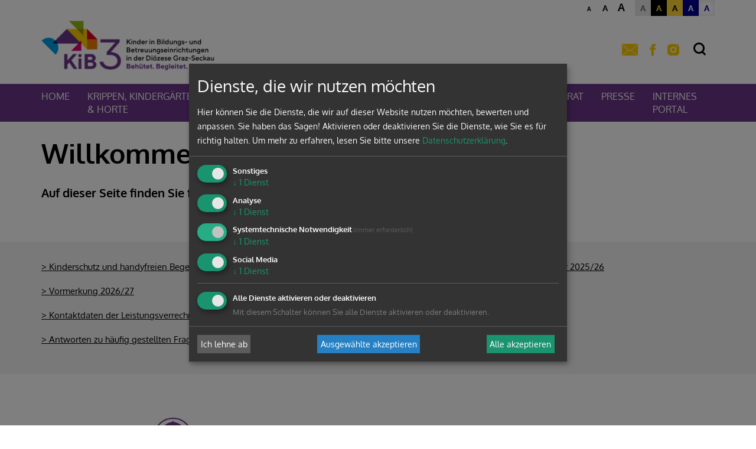

--- FILE ---
content_type: text/html; charset=UTF-8
request_url: https://www.kib3.at/einrichtung/130/elternbereich
body_size: 10133
content:





    <!DOCTYPE html>



    



<html lang="de">
<head>
<!-- PreScripts -->
    



    <script>var klaroConfig = {"findme":"findme-001","htmlTexts":true,"groupByPurpose":true,"cookieName":"klaro_consent_manager","default":false,"mustConsent":true,"acceptAll":true,"hideDeclineAll":false,"hideLearnMore":false,"noticeAsModal":false,"disablePoweredBy":true,"services":[{"name":"googlemaps","title":"Google Maps","purposes":["other"],"callback":function(state, app){ if (state !== false && dataLayer) { dataLayer.push({'event': 'consent_googlemaps'}); } },"default":true},{"name":"matomo","title":"Matomo Web Analytics","purposes":["analytics"],"callback":function(state, app){ if (state !== false && dataLayer) { dataLayer.push({'event': 'consent_matomo'}); } },"default":true},{"name":"siteswift","title":"siteswift.connected","purposes":["essential"],"callback":function(state, app){ if (state !== false && dataLayer) { dataLayer.push({'event': 'consent_siteswift'}); } },"required":true},{"name":"youtube","title":"Youtube","purposes":["socialmedia"],"callback":function(state, app){ if (state !== false && dataLayer) { dataLayer.push({'event': 'consent_youtube'}); } },"default":true}],"translations":{"de":{"poweredBy":"","purposes":{"analytics":"Analyse","security":"Sicherheit","socialmedia":"Social Media","advertising":"Werbung","marketing":"Marketing","styling":"Design","essential":"Systemtechnische Notwendigkeit","other":"Sonstiges","":"Unbekannt"},"googlemaps":{"description":"Google Maps ist ein Online-Kartendienst des US-amerikanischen Unternehmens Google LLC."},"matomo":{"description":"Matomo ist ein Webanalytics Tool f\u00fcr das Tracking von Besuchern auf Webseiten."},"siteswift":{"description":"siteswift.connected - web development framework"},"youtube":{"description":"Die Benutzer k\u00f6nnen auf dem Portal kostenlos Videoclips ansehen, bewerten, kommentieren und selbst hochladen."}},"en":{"poweredBy":"","purposes":{"analytics":"Analytics","security":"Security","socialmedia":"Social Media","advertising":"Advertising","marketing":"Marketing","styling":"Styling","essential":"Technical requirement","other":"Other","":"Undefined"},"googlemaps":{"description":"Google Maps is a web mapping service developed by Google."},"matomo":{"description":"Matomo is a web analytics tool for tracking visitors to websites."},"siteswift":{"description":"siteswift.connected - web development framework"},"youtube":{"description":"Users can view, rate, comment and upload video clips on the portal free of charge."}},"zz":{"privacyPolicyUrl":"\/datenschutz"}},"reloadPageAfterSave":true,"consentLogUrl":"https:\/\/www.kib3.at\/action\/cookieconsent\/ping"};
</script>
    <script type="text/javascript" src="/swstatic-260122050405/resources/consent-management/index.js"></script>


<!-- Standard -->








            
                <link rel="canonical" href="https://www.kib3.at/https://refep.graz-seckau.at">
    
    
    <title></title>
<link rel="stylesheet" type="text/css" href="/swstatic-260122050405/styles/pageseinrichtungen/external_resources.css" media="all">
<link rel="stylesheet" type="text/css" href="/swstatic-260122050405/styles/pageseinrichtungen/jqueryUI/smoothness/jquery-ui.default.css" media="all">
<link rel="stylesheet" type="text/css" href="/swstatic-260122050405/styles/pageseinrichtungen/jqueryUI/smoothness/jquery-ui.overwrite.css" media="all">
<link rel="stylesheet" type="text/css" href="/swstatic-260122050405/swscripts/bower/dist/magnific-popup/magnific-popup.css" media="all">
<link rel="stylesheet" type="text/css" href="/swstatic-260122050405/swscripts/bower/custom/magnific-popup/magnific-popup-site.custom.css" media="all">
<link rel="stylesheet" type="text/css" href="/swstatic-260122050405/swscripts/bower/custom/animate.css/animate.min.css" media="all">
<link rel="stylesheet" type="text/css" href="/swstatic-260122050405/styles/pageseinrichtungen/styles.css" media="all">
<link rel="stylesheet" type="text/css" href="/swstatic-260122050405/styles/pageseinrichtungen/color_1.css" media="all">
<script language="javascript" type="text/javascript" src="/swstatic-260122050405/swscripts/jquery/jquery.js"></script>
<script language="javascript" type="text/javascript" src="/swstatic-260122050405/swscripts/jquery/ui/jquery.ui.js"></script>
<script language="javascript" type="text/javascript" src="/swstatic-260122050405/swscripts/bower/dist/magnific-popup/jquery.magnific-popup.js"></script>
<script language="javascript" type="text/javascript" src="/swstatic-260122050405/swscripts/jquery/plugins/prettyPhoto/jquery.prettyPhoto.js"></script>
<script language="javascript" type="text/javascript" src="/swstatic-260122050405/swscripts/std/stdHTMLhead.js"></script>
<script language="javascript" type="text/javascript" src="/swstatic-260122050405/swscripts/bower/dist/waypoints/jquery.waypoints.min.js"></script>
<script language="javascript" type="text/javascript" src="/swstatic-260122050405/swscripts/bower/dist/css-element-queries/ResizeSensor.js"></script>
<script language="javascript" type="text/javascript" src="/swstatic-260122050405/swscripts/bower/dist/css-element-queries/ElementQueries.js"></script>
<script language="javascript" type="text/javascript" src="/swstatic-260122050405/swscripts/jquery/plugins/doubleTapToGo/doubleTapToGo.js"></script>
<script language="javascript" type="text/javascript" src="/swstatic-260122050405/swscripts/jquery/plugins/formValidator/jquery.validationEngine.js"></script>
<script language="javascript" type="text/javascript" src="/swstatic-260122050405/swscripts/jquery/plugins/formValidator/jquery.validationEngine-de.js"></script>
<script language="javascript" type="text/javascript" src="/swstatic-260122050405/swscripts/jquery/plugins/formValidator/other-validations.js"></script>
<script language="javascript" type="text/javascript" src="/swstatic-260122050405/swscripts/std/navtree.js"></script>
<script language="javascript" type="text/javascript">try { $( document ).ready(function() { $("form").append($("<input type='hidden' name='csrf-auto-token' value='e56443a3237548df'>")); $.ajaxPrefilter(function( options ) { if ( !options.beforeSend) { options.beforeSend = function (xhr) { xhr.setRequestHeader('X-CSRF-TOKEN', 'e56443a3237548df');}}});}); } catch (err) {}</script>

    <meta property="og:type"                content="object">
    <meta property="og:title"               content=" ">
    <meta property="og:description"         content="">

    <meta property="og:image"               content="">
    <meta property="og:url"                 content="https://www.kib3.at/https://refep.graz-seckau.at">

            <meta name="robots"                 content="index">
                <meta name="robots"                 content="follow">
            <meta name="robots"                 content="noodp">

    <meta name="language"                   content="de">
    <meta name="title"                      content="">
    <meta name="description"                content="">
    <meta name="keywords"                   content="">
    <meta name="author"                     content="">
    <meta name="copyright"                  content="">
    <meta name="DC.Title"                   content="">
    <meta name="DC.Description"             content="">
    <meta name="DC.Creator"                 content="">
    <meta name="DC.Language"                content="de">
    <meta name="DC.Rights"                  content="">
    <meta name="DC.Subject"                 content="">



    <meta name="sw-searchkey"               content="130">

<meta name="generator"                      content="siteswift-CMS, (c)1999-2026 www.siteswift.com">
<meta name="designer"                       content="Agentur Zeitpunkt Mediendesign und -produktion GmbH">

<meta http-equiv="X-UA-Compatible"          content="IE=edge">
<meta name="format-detection"               content="telephone=no">
<meta name="viewport"                       content="width=device-width, initial-scale=1">

<!--  Favicon  -->

    <link rel="shortcut icon" href="/storage/img/b7/73/asset-f850e6e54e1528a0a860.png" type="image/x-icon">
<!-- Stylesheet -->












<style type="text/css">
            html {
            font-size: 10px;
        }
            </style>







<!-- PostScripts -->








<script type="text/javascript">
    $(document).ready(function() {

        //--- main nav: remove .children if there is no subsection ---
        $(".treeMenu div.children").each(function(){
            var $subtree = $(this).next("ul");

            if ($subtree.length == 0) {
                $(this).removeClass("children");
                $(this).find("a").removeClass("children");
            }
        });


        //--- mobile nav toggler: start ---
        $(".mobileSidebarHidden .mobileSidebarToggler, .mobileSidebarInitView .mobileSidebarToggler").click(function(){

            $("body").addClass("scrollLock mobileSidebarVisible").removeClass("mobileSidebarHidden");
            $("#topBox").prepend("<div class='clickblocker cbvisible mobileSidebarVisible'></div>");

            $(".clickblocker").click(function(){

                var $elm = $(this);
                $("body").removeClass("scrollLock mobileSidebarVisible mobileSidebarInitView").addClass("mobileSidebarHidden");
                $elm.addClass("fadeout");
                setTimeout(function(){
                    $elm.remove();
                 }, 700);

            });

        });


        $(".mobileSidebarVisible .mobileSidebarToggler, .closeMobileSidebar").click(function(){

                var $elm = $(".clickblocker");
                $("body").removeClass("scrollLock mobileSidebarVisible").addClass("mobileSidebarHidden");
                $elm.addClass("fadeout");
                setTimeout(function(){
                    $elm.remove();
                 }, 700);

        });
        //--- mobile nav toggler: end ---

        //--- mobile nav design: start ---
        $("#mobileSidebarWrapper nav").each(function(){

            var $navElm = $(this).find("ul:first");

            if ($navElm.find(".innerLink").length < 1) {

                /* -- check if link markup is ul - if not, assign class to first ul -- */
                $navElm.find("li").each(function(){
                    var $subLevel = $(this).find("ul");

                    var kids = this.childNodes;

                    for (var i=0,len=kids.length;i<len;i++) {
                        if (kids[i].nodeName == '#text') {
                            // check if text is empty string
                            var nodeText = $.trim($(kids[i]).text());
                            if (nodeText.length > 1) {
                                // wrap text if not empty string
                                $(kids[i]).wrap('<a class="togglerText"/>');
                            }
                        }
                    }

                if ($subLevel.length > 0) $(this).prepend('<a href="#" class="toggler"></a>');
                    $(this).wrapInner('<div class="innerLink"></div>');
                });

                $navElm.find("a:not('.toggler')").each(function(){
                    var nodeText = $(this).text();
                    $(this).attr('title', nodeText);
                });

                $navElm.find(".togglerText").each(function(){
                    $(this).prev(".toggler").addClass("inline");
                });

                $navElm.find(".toggler").click(function(){
                    var $this = $(this);
                    var $toggleElm = $(this).siblings("ul");

                    if ($toggleElm.hasClass("opened")) {
                        $this.removeClass("opened");
                        $toggleElm.removeClass("opened");
                        $this.siblings().find(".opened").removeClass("opened");
                    } else {
                        $this.addClass("opened");
                        $toggleElm.addClass("opened");
                    }

                    return false;
                });

                $navElm.find(".togglerText").click(function(){
                    $(this).prev().click();
                });

                // open breadcrumb path
                $navElm.find(".breadcrumb").each(function(){
                    $(this).prev().click();
                });

            }

        });
        //--- mobile nav design: end ---


        $('#headerHeight').css({'height': $('#topBox').outerHeight() + 'px'});
        $('.sectioneditBarWrapper').css('min-height', $('.sectioneditBarWrapper').height() + "px");


        fixParallaxPosition();

        //--- media query event handler ---
        if (matchMedia) {
            var sm = window.matchMedia("(min-width: 992px)"); // mobile 768px (xs) | 992px (sm)
            sm.addListener(widthChange);
            widthChange(sm);
        }

        //--- animate items when they scroll into view ---
        $('[data-animation-effect]').waypoint(function(directions) {
            var self = this.element;
            $(self).addClass("animated " + $(self).attr('data-animation-effect'));
        },{
            triggerOnce: true,
            offset:'90%'
        });


        //--- approved status change in edit mode ---
        $(".approvedStatus").on("click", ".iconStatus", function(ev) {

            var linkstatuschange = $(this).data('linkstatuschange');

            if (linkstatuschange !== '') {

                var id = ($(this).parent().attr("id"));
                var $pdiv = $(this).parent();

                id = id.replace("approvedstatus_", "");

                $pdiv.animate({opacity: 0}, 500);
                $pdiv.load(linkstatuschange + " #approvedstatus_"+id + " > *", [],
                        function() { $pdiv.animate({opacity: 100}, 500); });
            }  else {

                return false;
            }

        });

        
    });


    $(window).load(function(){
            });


    function addGoogleTranslateScript() {
        var googleTranslateScript = document.createElement('script');
        googleTranslateScript.type = 'text/javascript';
        googleTranslateScript.async = true;
        googleTranslateScript.src = '//translate.google.com/translate_a/element.js?cb=googleTranslateElementInit';
        ( document.getElementsByTagName('head')[0] || document.getElementsByTagName('body')[0] ).appendChild( googleTranslateScript );
    }



    function scriptXS() {
        // turn off prettyPhoto - open links in new window instead
        $("a[rel='prettyPhoto']").unbind();
        $("a[rel='prettyPhoto']").attr("target","_blank");
    }

    /* -----===== animationframe: start =====----- */
    var fps = 60;
    var now;
    var then = Date.now();
    var interval = 1000/fps;
    var delta;

    function fixParallaxPosition() {
        requestAnimationFrame(fixParallaxPosition);

        now = Date.now();
        delta = now - then;

        if (delta > interval) {
            then = now - (delta % interval);

            // recalculate parallax position (workaround for content height change)
            $(window).trigger('resize.px.parallax');


            $('#headerHeight').css({'height': $('#topBox').outerHeight() + 'px'});


        }

    }
    /* -----===== animationframe: end =====----- */

    $(window).scroll(function(){

        if ($(document).scrollTop() > ($('#waiBox').outerHeight() + $('#topLineBox').outerHeight() + 35)) {
            $('#topBox').removeClass('large').addClass('small');
        } else {
            $('#topBox').removeClass('small').addClass('large');
        }

              });


    // media query change
    function widthChange(sm) {

        if (sm.matches) { // window width is at least 768px (xs) | 992px (sm)
            //restoreInfoContent();
        } else { // window width is less than 768px (xs) | 992px (sm)
            //moveInfoContent();
        }

    }


    /*
    // move to sidebar (layout: mobile | tablet)
    function moveInfoContent(sm) {
        $("#editNavBox").appendTo("#mainnavMobileBox .treeMobile");
    }

    // restore from sidebar (layout: tablet+)
    function restoreInfoContent(sm) {
        $("#editNavBox").prependTo("#mmenuwrapper");
    }
    */

</script>






    <!-- RSS-Feed -->
    <link rel="alternate" type="application/rss+xml" title="RSS-Feed" href="https://www.kib3.at/backend/rss/rss2?channel=standard">








    
    





<!-- themecolors -->
<style type="text/css">

    

    

            span.sweColor3, .sweColor3 {
            color: #6b368a;
        }
        table.sweTable2 {
            border-color: #6b368a;
        }
        .sweTable2 td {
            border-color: #6b368a;
        }
        tr.sweTableRow3 {
            background-color: #6b368a;
        }
        .sweTableRow3 td {
            background-color: #6b368a;
        }
        td.sweTableCell3 {
            background-color: #6b368a !important;
        }
        a.sweButtonSecondary,
        a.sweButtonSecondaryFullwidth {
            background-color: #6b368a;
            border-color: #6b368a;
        }
        a.sweButtonSecondary:hover,
        a.sweButtonSecondaryFullwidth:hover {
            color: #6b368a !important;
        }
        a.sweButtonSecondaryOutline,
        a.sweButtonSecondaryOutlineFullwidth {
            color: #6b368a;
            border-color: #6b368a;
        }
        a.sweButtonSecondaryOutline:hover,
        a.sweButtonSecondaryOutlineFullwidth:hover {
            background-color: #6b368a !important;
        }
        .swcalendar .boxDate {
            background-color: #6b368a;
        }
        .widget_pagebuilder_pages_calendar .boxDate {
            background-color: #6b368a;
        }
        .swcalendarSelectorHeader .prevMonth a::after,
        .swcalendarSelectorHeader .nextMonth a::after {
            color: #6b368a;
        }
    

    

            #mainnavWrapperBox  {
            background-color: #6b368a;
        }
    

            #footerBox  {
            background-color: #6b368a;
        }
    
</style>







<!-- section-path: einrichtung/130/elternbereich -->
<!-- section-id: 19495 -->
<!-- section-request-type: none -->
<!-- section-request-id: 0 -->

</head>
<body class="widgetpage mobileSidebarInitView  nonindexpage pagetype-einrichtung" id="startBox" x-ms-format-detection="none">
<div id="mmenuwrapper">








<div id="printHeaderBox"></div>
<!-- *** HEADERBOX: Anfang *** -->
<div id="headerHeight"></div>
<div id="headerBox" class="noprint hidden">
    <!-- Seitenbereiche: Anfang -->
    <span>Seitenbereiche:</span>
    <ul>
        <li><a href="#contentBox" accesskey="0">zum Inhalt [Alt+0]</a></li>
        <li><a href="#mainnavBox" accesskey="1">zum Hauptmenü [Alt+1]</a></li>
    </ul>
    <!-- Seitenbereiche: Ende -->
    <hr>
</div>
<!-- *** HEADERBOX: Ende *** -->

<!-- *** MAIN-LAYOUT: Anfang *** -->


    <!-- *** MOBILE NAVIGATION SIDEBAR: Anfang *** -->
        <div id="mobileSidebarWrapper" class="visible-xs visible-sm noprint">

            <div class="closeMobileSidebar"></div>

            <div id="mobileSidebarBox">

                <div id="wrappernavMobileBox" class="visible-xs visible-sm">

                    <nav id="mainnavMobileBox">
                        

<div class="treeMobile"><ul class="ul1 firstul"><li class="li1 firstrow"><a href="https://www.kib3.at/einrichtung/130/home" class="firstrow item1 approved">Home</a></li><li class="li2"><a href="https://www.kib3.at/einrichtung/130/krippenkindergaertenundho" class="children  item2 approved">Krippen, Kinderg&auml;rten &amp; Horte</a></li><li class="li3"><a href="https://www.kib3.at/einrichtung/130/elternbereich" class="selected  children  item3 approved">Elternbereich</a></li><li class="li4"><a href="https://www.kib3.at/einrichtung/130/jobs" class="children  item4 approved">Jobs</a></li><li class="li5"><a href="https://www.kib3.at/einrichtung/130/projektkib3" class="children  item5 approved">&Uuml;ber KiB&sup3;</a></li><li class="li6"><a href="https://www.kib3.at/einrichtung/130/leitbild" class="item6 approved">Leitbild</a></li><li class="li7"><a href="https://www.kib3.at/einrichtung/130/ueberuns" class="children  item7 approved">Kontakt &amp; Team</a></li><li class="li8"><a href="https://www.kib3.at/einrichtung/130/betriebsrat" class="item8 approved">Betriebsrat</a></li><li class="li9"><a href="https://www.kib3.at/einrichtung/130/presse" class="item9 approved">Presse</a></li><li class="li10 lastrow"><a href="https://www.kib3.at/einrichtung/130/fuermitarbeiterinnen" class="children  lastrow item10 approved">Internes Portal</a></li></ul></div>


                    </nav>

                    <div class="sociallinks hidden-md hidden-lg">
                            <ul class="nospacing">
                                <li><a href="mailto:office@kib3.at" title="E-Mail"><i class="symfont-mail"></i><span class="hidden">E-Mail</span></a></li>                                <li><a href="https://www.facebook.com/Bildung.Betreuung" target="_blank" title="facebook"><i class="symfont-facebook"></i><span class="hidden">facebook</span></a></li>                                                                                                <li><a href="https://www.instagram.com/kib3.bildungbetreuung/" target="_blank" title="Instagram"><i class="symfont-instagram"></i><span class="hidden">Instagram</span></a></li>                                                            </ul>
                    </div>

                    <div class="wailinks hidden-md hidden-lg"><ul class="nospacing waisettings">
    <li class="fontsize fontsize1"><a href="/pages/widget_list.siteswift?so=all&do=all&c=setpref&d=fontsize%3A1&s=19495&t=e56443a3237548df" title="Schriftgröße: normal">A<span class="hidden">: Schriftgröße: normal</span></a></li>
    <li class="fontsize fontsize2"><a href="/pages/widget_list.siteswift?so=all&do=all&c=setpref&d=fontsize%3A2&s=19495&t=e56443a3237548df" title="Schriftgröße: groß">A<span class="hidden">: Schriftgröße: groß</span></a></li>
    <li class="fontsize fontsize3"><a href="/pages/widget_list.siteswift?so=all&do=all&c=setpref&d=fontsize%3A3&s=19495&t=e56443a3237548df" title="Schriftgröße: sehr groß">A<span class="hidden">: Schriftgröße: sehr groß</span></a></li>
    <li class="color color1 c_standard"><a href="/pages/widget_list.siteswift?so=all&do=all&c=setpref&d=color%3A1&s=19495&t=e56443a3237548df" title="Standardfarben">A<span class="hidden">: Standardfarben</span></a></li>
    <li class="color color2 c_yellowblack"><a href="/pages/widget_list.siteswift?so=all&do=all&c=setpref&d=color%3A2&s=19495&t=e56443a3237548df" title="Gelb auf Schwarz">A<span class="hidden">: Gelb auf Schwarz</span></a></li>
    <li class="color color3 c_blackyellow"><a href="/pages/widget_list.siteswift?so=all&do=all&c=setpref&d=color%3A3&s=19495&t=e56443a3237548df" title="Schwarz auf Gelb">A<span class="hidden">: Schwarz auf Gelb</span></a></li>
    <li class="color color4 c_whiteblue"><a href="/pages/widget_list.siteswift?so=all&do=all&c=setpref&d=color%3A4&s=19495&t=e56443a3237548df" title="Weiss auf Blau">A<span class="hidden">: Weiss auf Blau</span></a></li>
    <li class="color color5 c_bluewhite"><a href="/pages/widget_list.siteswift?so=all&do=all&c=setpref&d=color%3A5&s=19495&t=e56443a3237548df" title="Blau auf Weiss">A<span class="hidden">: Blau auf Weiss</span></a></li>
</ul>
<div class="clearFloat"></div></div>

                </div>

            </div>

        </div>
    <!-- *** MOBILE NAVIGATION SIDEBAR: Ende *** -->


    <header id="topBox" class="noprint large fixed">


        <div class="container">
            <div class="row">
                <div class="col-sm-12">

                    <div id="waiBox" class="hidden-xs hidden-sm"><ul class="nospacing waisettings">
    <li class="fontsize fontsize1"><a href="/pages/widget_list.siteswift?so=all&do=all&c=setpref&d=fontsize%3A1&s=19495&t=e56443a3237548df" title="Schriftgröße: normal">A<span class="hidden">: Schriftgröße: normal</span></a></li>
    <li class="fontsize fontsize2"><a href="/pages/widget_list.siteswift?so=all&do=all&c=setpref&d=fontsize%3A2&s=19495&t=e56443a3237548df" title="Schriftgröße: groß">A<span class="hidden">: Schriftgröße: groß</span></a></li>
    <li class="fontsize fontsize3"><a href="/pages/widget_list.siteswift?so=all&do=all&c=setpref&d=fontsize%3A3&s=19495&t=e56443a3237548df" title="Schriftgröße: sehr groß">A<span class="hidden">: Schriftgröße: sehr groß</span></a></li>
    <li class="color color1 c_standard"><a href="/pages/widget_list.siteswift?so=all&do=all&c=setpref&d=color%3A1&s=19495&t=e56443a3237548df" title="Standardfarben">A<span class="hidden">: Standardfarben</span></a></li>
    <li class="color color2 c_yellowblack"><a href="/pages/widget_list.siteswift?so=all&do=all&c=setpref&d=color%3A2&s=19495&t=e56443a3237548df" title="Gelb auf Schwarz">A<span class="hidden">: Gelb auf Schwarz</span></a></li>
    <li class="color color3 c_blackyellow"><a href="/pages/widget_list.siteswift?so=all&do=all&c=setpref&d=color%3A3&s=19495&t=e56443a3237548df" title="Schwarz auf Gelb">A<span class="hidden">: Schwarz auf Gelb</span></a></li>
    <li class="color color4 c_whiteblue"><a href="/pages/widget_list.siteswift?so=all&do=all&c=setpref&d=color%3A4&s=19495&t=e56443a3237548df" title="Weiss auf Blau">A<span class="hidden">: Weiss auf Blau</span></a></li>
    <li class="color color5 c_bluewhite"><a href="/pages/widget_list.siteswift?so=all&do=all&c=setpref&d=color%3A5&s=19495&t=e56443a3237548df" title="Blau auf Weiss">A<span class="hidden">: Blau auf Weiss</span></a></li>
</ul>
<div class="clearFloat"></div></div>

                    <div id="topLineBox">

                        <div id="pageLogoBox">
                            
                            <a href="https://www.kib3.at/einrichtung/130" style="background-image: url(/storage/img/60/09/asset-f28541985dfd518666c4.png)">
                                <img src="/img/60/09/f28541985dfd518666c4/KiB3_Logo_2.png" loading="lazy" width="350" height="98" alt="" title="" style="object-position: 50% 50%;">
                            </a>
                        </div>

                                                <div id="sociallinksBox" class="sociallinks hidden-xs hidden-sm">
                            <ul class="nospacing">
                                <li><a href="mailto:office@kib3.at" title="E-Mail"><i class="symfont-mail"></i><span class="hidden">E-Mail</span></a></li>                                <li><a href="https://www.facebook.com/Bildung.Betreuung" target="_blank" title="facebook"><i class="symfont-facebook"></i><span class="hidden">facebook</span></a></li>                                                                                                <li><a href="https://www.instagram.com/kib3.bildungbetreuung/" target="_blank" title="Instagram"><i class="symfont-instagram"></i><span class="hidden">Instagram</span></a></li>                                                                                            </ul>
                        </div>
                        
                                                    <div id="searchBox">
                                







<script type="text/javascript" language="javascript">
$(document).ready(function(){
    $("#site_search").validationEngine({
            validationEventTrigger: "submit",
            promptPosition: "bottomLeft"
        });
});

</script>

<form action="/pages/search_list.siteswift?so=site_search_form&amp;do=site_search_form&amp;c=find&amp;s=19495&amp;t=e56443a3237548df" method="post" name="site_search" id="site_search">
    <label for="FullText"><i class="symfont-search"></i><span class="hidden">Suche</span></label>
    <input class="validate[required]" type="text" id="FullText" name="FullText" value="">
    <button class="button" type="submit"><i class="symfont-arrow"></i><span class="hidden">jetzt suchen</span></button>
</form>
                            </div>
                        
                        <div id="navTogglerBox">
                            <div class="mobileSidebarToggler visible-xs visible-sm">
                                <a href="#mainnavMobileBox" title="Hauptmenü ein-/ausblenden"><span class="hidden">Hauptmenü ein-/ausblenden</span></a>
                            </div>
                        </div>

                    </div>

                </div>
            </div>
        </div>

        <div id="mainnavWrapperBox" class="hidden-xs hidden-sm">

            <div class="container">

                <div class="row">
                    <div class="col-sm-12">

                        <nav id="mainnavBox">
                                <!-- Hauptmenü: Anfang -->
                                <div class="hidden">Hauptmenü:</div>
                                

<div class="treeMenu"><ul class="ul1 firstul"><li class="li1 firstrow"><div class="firstrow item1 approved"><a accessKey="" onclick='this.blur();' href="https://www.kib3.at/einrichtung/130/home" class="firstrow item1 approved"><span>Home</span></a></div></li><li class="li2"><div class="children  item2 approved"><a accessKey="" onclick='this.blur();' href="https://www.kib3.at/einrichtung/130/krippenkindergaertenundho" class="children  item2 approved"><span>Krippen, Kinderg&auml;rten &amp; Horte</span></a></div></li><li class="li3"><div class="selected  children  item3 approved"><a accessKey="" onclick='this.blur();' href="https://www.kib3.at/einrichtung/130/elternbereich" class="selected  children  item3 approved"><span>Elternbereich</span></a></div></li><li class="li4"><div class="children  item4 approved"><a accessKey="" onclick='this.blur();' href="https://www.kib3.at/einrichtung/130/jobs" class="children  item4 approved"><span>Jobs</span></a></div></li><li class="li5"><div class="children  item5 approved"><a accessKey="" onclick='this.blur();' href="https://www.kib3.at/einrichtung/130/projektkib3" class="children  item5 approved"><span>&Uuml;ber KiB&sup3;</span></a></div></li><li class="li6"><div class="item6 approved"><a accessKey="" onclick='this.blur();' href="https://www.kib3.at/einrichtung/130/leitbild" class="item6 approved"><span>Leitbild</span></a></div></li><li class="li7"><div class="children  item7 approved"><a accessKey="" onclick='this.blur();' href="https://www.kib3.at/einrichtung/130/ueberuns" class="children  item7 approved"><span>Kontakt &amp; Team</span></a></div></li><li class="li8"><div class="item8 approved"><a accessKey="" onclick='this.blur();' href="https://www.kib3.at/einrichtung/130/betriebsrat" class="item8 approved"><span>Betriebsrat</span></a></div></li><li class="li9"><div class="item9 approved"><a accessKey="" onclick='this.blur();' href="https://www.kib3.at/einrichtung/130/presse" class="item9 approved"><span>Presse</span></a></div></li><li class="li10 lastrow"><div class="children  lastrow item10 approved"><a accessKey="" onclick='this.blur();' href="https://www.kib3.at/einrichtung/130/fuermitarbeiterinnen" class="children  lastrow item10 approved"><span>Internes Portal</span></a></div></li></ul></div>


                                <div class="hidden noprint"><hr></div>
                                <!-- Hauptmenü: Ende -->
                        </nav>

                    </div>
                </div>

            </div>

        </div>


    </header>

    
    <main id="contentBox" class="print fullwidth">
        <!-- Inhalt: Anfang -->
        <span class="hidden">Inhalt:</span>
        	
	






<div class="widget list widgetList commonWidgetList">

    
        


        <div class="backgroundWrapper ">

                        
            
                                                                    <div class="container">
                    

<div id="inpage_nav_46307" class="widgetItem widget_pagebuilder_pages_1col widget_pagebuilder_pages_1col_46307 "
style="
					">

	<div class="row">

		<div class="col-sm-12"><div class="swslang"><h1><strong>Willkommen im Elternbereich! </strong></h1>

<h3><strong>Auf dieser Seite finden Sie folgende wichtige Informationen:</strong></h3>
</div></div>
	</div>
	
</div>
                </div>

            
        </div>

    
        


        <div class="backgroundWrapper hasBackground">

                        
            
                                                                    <div class="container">
                    

<div id="inpage_nav_3557011" class="widgetItem widget_pagebuilder_pages_2col widget_pagebuilder_pages_2col_3557011 "
style="
					">

		
	
	<div class="row">

		<div class="col-sm-6"><div class="swslang"><p><span class="sweFontSizeS"><a href="https://kib3.at/einrichtung/130/elternbereich#kinderschutz">&gt; Kinderschutz und handyfreien Begegnungen</a></span></p>

<p><span class="sweFontSizeS"><a href="https://kib3.at/einrichtung/130/elternbereich#vormerkung">&gt; Vormerkung 2026/27</a></span></p>

<p><span class="sweFontSizeS"><a href="https://kib3.at/einrichtung/130/elternbereich#leistungsverrechnung">&gt; Kontaktdaten der Leistungsverrechnung</a></span></p>

<p><span class="sweFontSizeS"><a href="https://kib3.at/einrichtung/130/elternbereich#faqjahresbetrieb">&gt; Antworten zu häufig gestellten Fragen/FAQs</a></span></p>
</div></div>		<div class="col-sm-6"><div class="swslang"><p><span class="sweFontSizeS"><a href="https://kib3.at/einrichtung/130/elternbereich#faqjahresbetrieb">&gt; wichtige Downloads für das Betreuungsjahr 2025/26</a></span></p>

<p><span class="sweFontSizeS"><a href="https://kib3.at/einrichtung/130/elternbereich#hilfsangebote">&gt; Rat &amp; Hilfsangebote</a></span></p>

<p><span class="sweFontSizeS"><a href="https://kib3.at/einrichtung/130/elternbereich#veranstaltungstipps">&gt; Veranstaltungstipps von Partnern</a></span></p>
</div></div>
	</div>
	
</div>
                </div>

            
        </div>

    
        


        <div class="backgroundWrapper ">

                        
            
                                                                    <div class="container">
                    

<div id="inpage_nav_3538351" class="widgetItem widget_pagebuilder_pages_2col widget_pagebuilder_pages_2col_3538351 "
style="
					">

		
	
	<div class="row">

		<div class="col-sm-3"><div class="swslang"><p><a href="https://www.kib3.at/einrichtung/130/elternbereich/kinderschutz"><img src="/img/14/d7/8960b70e38f0f2d868e3/KIB3-KiL-Klausur_HERZLICH_WILLKOMMEN_3_.png" width="653" height="653" alt="KIB3" title="KIB3 / KIB3" align="" class="swartimg" border="" style="width:80px;height:80px;float:right;" loading="lazy"></a></p>
</div></div>		<div class="col-sm-9"><div class="swslang"><p> </p>

<p><a class="sweButtonSecondary" href="https://www.kib3.at/einrichtung/130/elternbereich/kinderschutz" id="kinderschutz" name="kinderschutz">KINDERSCHUTz bei kib3</a> </p>

<p><a href=https://www.kib3.at/einrichtung/130/elternbereich/handyfrei  class='sweButtonSecondaryOutline' >Handyfreie Begegnungen</a></p>
</div></div>
	</div>
	
</div>
                </div>

            
        </div>

    
        


        <div class="backgroundWrapper ">

                        
            
                                                                    <div class="container">
                    

<div id="inpage_nav_56993" class="widgetItem widget_pagebuilder_pages_1col widget_pagebuilder_pages_1col_56993 "
style="
					">

	<div class="row">

		<div class="col-sm-12"><div class="swslang"><h3><a id="vormerkung" name="vormerkung"><strong>Vormerkung 2026/27</strong></a></h3>

<h2><a href="https://kinderportal.stmk.gv.at/" target="_blank" rel="noreferrer noopener"><img src="/img/92/21/48522d99bf08b4785d20/Kinderportal_vom_Land_STMK-KIB3-Website_kib3_at_Vormerkung_2026_27.png" width="1500" height="486" alt="Kinderportal vom Land STMK" title="Kinderportal vom Land STMK / KIB3" align="" class="swartimg" border="" style="" loading="lazy"></a></h2>
</div></div>
	</div>
	
</div>
                </div>

            
        </div>

    
        


        <div class="backgroundWrapper ">

                        
            
                                                                    <div class="container">
                    

<div id="inpage_nav_58120" class="widgetItem widget_pagebuilder_pages_2col widget_pagebuilder_pages_2col_58120 "
style="
					">

		
	
	<div class="row">

		<div class="col-sm-3"><div class="swslang"><p><img src="/img/54/85/ff7b17b5db3f195b0e0f/Haben_Sie_Fragen_zu_Ihrer_Rechnung_-Visitenkarte_Leistungsverrechnung_2_.png" width="1004" height="650" alt="KiB3 Leistungsverrechung" title="Haben Sie Fragen zu Ihrer Rechnung? / canva | KIB3" align="" class="swartimg" border="" style="" loading="lazy"></p>
</div></div>		<div class="col-sm-9"><div class="swslang"><p>Wir sind gerne für Sie da und informieren Sie auch über finanzielle Hilfsangebote:</p>

<p><a id="leistungsverrechnung" name="leistungsverrechnung"><strong>KiB³-Leistungsverrechnung</strong></a></p>

<p>Telefon: <a href="tel:+433168041243">0316/8041-243</a> oder <a href="tel:+433168041231">0316/8041-231</a></p>

<p>E-Mail: <a href="mailto:kigaline@kib3.at">kigaline@kib3.at</a></p>
</div></div>
	</div>
	
</div>
                </div>

            
        </div>

    
        


        <div class="backgroundWrapper ">

                        
            
                                                                    <div class="container">
                    

<div id="inpage_nav_57089" class="widgetItem widget_pagebuilder_pages_2col widget_pagebuilder_pages_2col_57089 "
style="
					">

		
	
	<div class="row">

		<div class="col-sm-6"><div class="swslang"><p><a id="faqjahresbetrieb" name="faqjahresbetrieb"><strong>FAQs | Hier finden Sie Antworten auf häufige Fragen:</strong></a></p>

<p><a href="https://www.kib3.at/dl/tLlqJmMJMNonOJqx4LJK/FAQs_Jahresbetrieb_2026_27_pdf"  class='sweButtonSecondaryFullwidth'  target='_blank'  target="_blank">FAQs/Häufige Fragen zum<br>
JahresbetrieB 2026/27</a></p>
</div></div>		<div class="col-sm-6"><div class="swslang"><p> </p>

<p><a href="https://www.kib3.at/dl/OKulJmMJMNonOJqx4MJK/FAQs_Saisonbetrieb_202601_-_Stand_per_23_01_2026__pdf"  class='sweButtonPrimaryFullwidth'  target='_blank'  target="_blank">FAQs/Häufige Fragen zur Sommerbetreuung (Saisonbetrieb)</a></p>
</div></div>
	</div>
	
</div>
                </div>

            
        </div>

    
        


        <div class="backgroundWrapper hasBackground">

                        
            
                                                                    <div class="container">
                    

<div id="inpage_nav_58123" class="widgetItem widget_pagebuilder_pages_1col widget_pagebuilder_pages_1col_58123 "
style="
					">

	<div class="row">

		<div class="col-sm-12"><div class="swslang"><h2><a id="downloads" name="downloads"><strong>Anträge und Formulare zum Downloaden</strong></a></h2>
</div></div>
	</div>
	
</div>
                </div>

            
        </div>

    
        


        <div class="backgroundWrapper ">

                        
            
                                                                    <div class="container">
                    

<div id="inpage_nav_58124" class="widgetItem widget_pagebuilder_pages_2col widget_pagebuilder_pages_2col_58124 "
style="
					">

		
	
	<div class="row">

		<div class="col-sm-6"><div class="swslang"><h3><strong>für das Betreuungsjahr 2025/26:</strong></h3>

<p><a href="https://www.kib3.at/dl/sNrtJmMJMnKklJqx4KJK/Sozialstaffelantrag_2025-2026_pdf"  class='sweButtonSecondaryOutlineFullwidth'  target='_blank'  target="_blank">Sozialstaffelantrag 2025/26</a></p>

<p><a href="https://www.kib3.at/dl/kNtoJmMJMnKklJqx4kJK/Informationsblatt_zum_Sozialstaffelantrag_2025-2026_pdf"  class='sweButtonSecondaryOutlineFullwidth'  target='_blank'  target="_blank">Informationsblatt zum Sozialstaffelantrag</a></p>

<p><span class="sweFontSizeHM"><strong>Sozialstaffeltabellen</strong></span></p>

<p><strong>Land Steiermark</strong></p>

<ul>
	<li><a href="https://www.kib3.at/dl/NlLMJmMJMnKklJqx4nJK/Sozialstaffel_U3_inst_KBE_2025_26_pdf"  target='_blank'  target="_blank">Kinderkrippe</a></li>
	<li><a href="https://www.kib3.at/dl/pLroJmMJMnKklJqx4OJK/Sozialstaffel_inst_KBE_2025_26_pdf"  target='_blank'  target="_blank">Kindergarten</a></li>
</ul>

<p><strong>Stadt Graz</strong></p>

<ul>
	<li><a href="https://www.kib3.at/dl/smoNJmMJMnKklJqx4NJK/Kinderkrippe_2025_2026_pdf"  target='_blank'  target="_blank">Kinderkrippe</a></li>
	<li><a href="https://www.kib3.at/dl/rtNmJmMJMnKklJqx4MJK/Kindergarten_3-4_jaehrige_2025_2026_pdf"  target='_blank'  target="_blank">Kindergarten 3 - 4jährige</a></li>
	<li><a href="https://www.kib3.at/dl/NlOsJmMJMnKklJqx4mJK/Kindergarten_5_jaehrige_2025_2026_pdf"  target='_blank'  target="_blank">Kindergarten 5jährige</a> (Pflichtjahr)</li>
</ul>
</div></div>		<div class="col-sm-6"><div class="swslang"><h3> </h3>

<p><a href="https://www.kib3.at/dl/qlptJmMJMnKklJqx4LJK/Eidesstattliche_Erklaerung_2025_2026__pdf"  class='sweButtonSecondaryOutlineFullwidth'  target='_blank'  target="_blank">Eidesstattliche ErklärunG 2025/26</a></p>

<p><a href="https://www.kib3.at/dl/MtOnJmMJMnKklJqx4lJK/SEPA-Lastschrift_2025_2026_pdf"  class='sweButtonSecondaryOutlineFullwidth'  target='_blank'  target="_blank">SEPA-Lastschrift-Mandat für BeitRAG Kindergarten, krippe oder Hort</a></p>

<p> </p>
</div></div>
	</div>
	
</div>
                </div>

            
        </div>

    
        


        <div class="backgroundWrapper ">

                        
            
                                                                    <div class="container">
                    

<div id="inpage_nav_47650" class="widgetItem widget_pagebuilder_pages_2col widget_pagebuilder_pages_2col_47650 "
style="
					">

		
	
	<div class="row">

		<div class="col-sm-6"><div class="swslang"><h2><a id="hilfsangebote" name="hilfsangebote"><strong>Rat &amp; Hilfsangebote</strong></a></h2>

<p>(Finanzielle) Armut kann JEDEN treffen.</p>

<p>In der Steiermark gibt es viele <strong>Organisationen, die Familien in schwierigen Zeiten und Lebensumständen unterstützen</strong> - sei es mit einer kurzfristigen Hilfeleistung in einer finanziellen Notlage oder einer langfristigen Begleitung.</p>
</div></div>		<div class="col-sm-6"><div class="swslang"><h3><strong>Links &amp; Downloads:</strong></h3>

<p><a href="https://www.katholische-kirche-steiermark.at/portal/rathilfe" target="_blank" rel="noreferrer noopener"><strong>„Kirche hilft!“ </strong>mit wichtigen Einrichtungen und Anlaufstellen</a></p>

<p><a href="https://www.caritas-steiermark.at/hilfe-angebote/menschen-in-not/beratung-in-finanzieller-und-sozialer-not/beratungsstelle-zur-existenzsicherung-bex" target="_blank" rel="noreferrer noopener"><strong>Beratungsstelle zur Existenzsicherung </strong>(BEX)</a></p>

<p><a href="https://www.projekt-offline.at/" target="_blank" rel="noreferrer noopener"><strong>Offline</strong> – Beschäftigung für Menschen mit einer Suchterkrankung</a></p>

<p><a href="https://www.kib3.at/dl/uMKOJmMJlNmMoJqx4LJK/digitaler_Folder_FH_Steiermark_pdf"  target='_blank'  target="_blank"><strong>"Frühe Hilfen"</strong> Familienbegleitung für Schwangerschaft, Geburt und die ersten Lebensjahre</a></p>
</div></div>
	</div>
	
</div>
                </div>

            
        </div>

    
        


        <div class="backgroundWrapper ">

                        
            
                                                                    <div class="container">
                    

<div id="inpage_nav_46696" class="widgetItem widget_pagebuilder_pages_1col widget_pagebuilder_pages_1col_46696 "
style="
					">

	<div class="row">

		<div class="col-sm-12"><div class="swslang"><h2><strong><a id="veranstaltungstipps" name="veranstaltungstipps">Veranstaltungstipps</a> von Partnern - für Eltern und Erziehungsberechtigte</strong></h2>

<p><a href="https://www.zweiundmehr.steiermark.at/cms/ziel/135591548/DE/" target="_blank" rel="noreferrer noopener">&gt; zu den Elterbildungs-Veranstaltungen von 2&amp;mehr (Land Steiermark)</a></p>

<p>&gt; <a href="https://www.mariatrost.at/einrichtung/98791/kalender" target="_blank" rel="noreferrer noopener">zu den Veranstaltungsterminen im Bildungsforum bei den Minoriten</a>  </p>
</div></div>
	</div>
	
</div>
                </div>

            
        </div>

    
</div>

<script type="text/javascript">
    $(document).ready(function() {
        $(".c_show_background").change(function() {


            var linksavebackground = $(this).data("linksavebackground");
            var that = this;

            $.getJSON(linksavebackground, function(ret) {


                if (ret.success) {
                    $(that).closest(".iconListWrapper").next('.backgroundWrapper').toggleClass('hasBackground');

                } else {
                    alert(ret.errormsg);
                }
            });

        });
    });
</script>
        <div class="hidden noprint"><hr></div>
        <!-- Inhalt: Ende -->
    </main>


    <footer id="footerBox" class="noprint">
        <div class="container">
            <div class="row">
                <div class="col-sm-12" id="topLink"><a href="#startBox" class="scrollto"><span class="hidden">nach oben springen</span></a></div>
            </div>

            <div class="row">
                <div class="col-sm-12" id="dgrazLink"><a href="https://www.katholische-kirche-steiermark.at/portal/home" title="Diözese Graz-Seckau"><span class="hidden">Diözese Graz-Seckau</span></a></div>
            </div>

            <div class="row">
                <div class="col-sm-12">

                    <div id="footertextBox"><div class="swslang"><p><strong>KIB3 Kinderbildungs- und Pfarrkindergärten-Stiftung der Diözese Graz-Seckau</strong><br>
Bischofplatz 4, 8010 Graz | Tel. <a href="tel:+433168041293">+43 (0)316 8041-293</a> | Mail <a href="mailto:office@kib3.at">office@kib3.at</a></p>

<p>Büro der Geschäftsstelle: Frauengasse 7, 8010 Graz </p>

<p><strong>Öffnungszeiten Office:</strong><br>
MO, DI und DO: 07.30-15.00 Uhr<br>
MI: 11.30-15.00 Uhr<br>
FR: 07.30-13.00 Uhr</p>
</div></div>

                    <nav class="linkFooterImpressum">
                        <div class="barFooter imprint">
                            <ul>
                                <li>
                                    <a href='https://www.kib3.at/einrichtung/130/impressum'>Impressum</a>
                                </li>
                                <li>
                                    <a href='https://www.kib3.at/einrichtung/130/impressum#datenschutz'>Datenschutz</a>
                                </li>
                            </ul>
                        </div>
                        
                    </nav>

                                            <div class="linkFooterLogin">
                            <a href='/pages/section_logon_emb.siteswift?s=19495&t=e56443a3237548df'><i class="fa fa-lock" aria-hidden="true"></i>&nbsp;&nbsp;Anmelden</a>
                        </div>
                    
                </div>
            </div>

        </div>
    </footer>

<!-- *** MAIN-LAYOUT: Ende *** -->

<div id="printFooterBox"><!-- <strong></strong> --></div>
<a href="#startBox" class="hidden">nach oben springen</a>






</div>
</body>
</html>